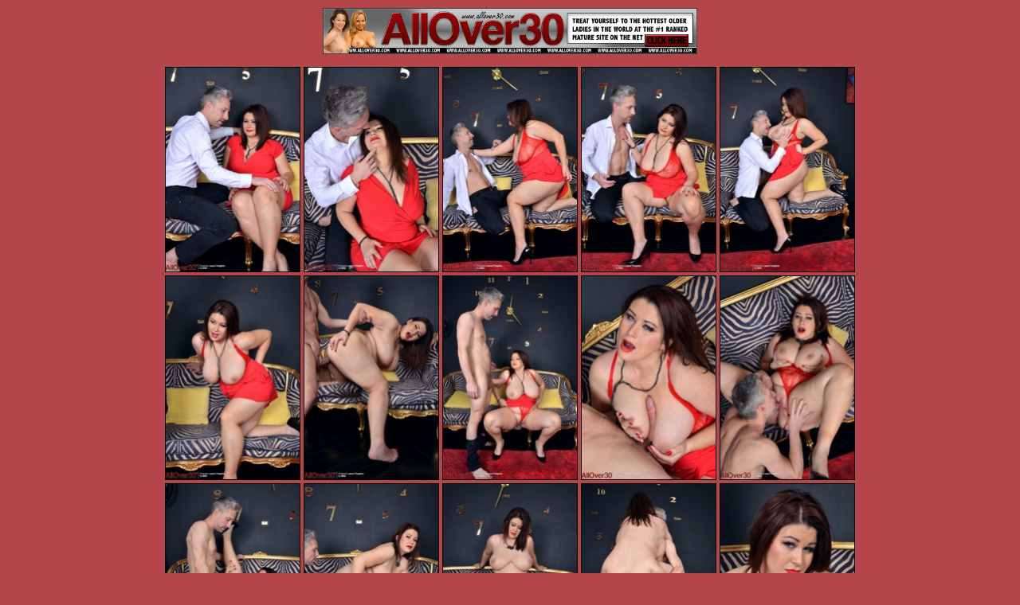

--- FILE ---
content_type: text/html
request_url: http://archivegalleries.net/collection/ao30/2021/11/Xc8iqaJ/
body_size: 551
content:
<!DOCTYPE html>
<html lang="en">

<head>
  <meta charset="UTF-8">
  <meta http-equiv="X-UA-Compatible" content="IE=edge">
  <meta name="viewport" content="width=device-width, initial-scale=1.0">
  <link rel="stylesheet" href="/collection/ao30/css/style.css">
  <title>AllOver30, Mature Pictures, Milf Pics</title>
</head>

<body>
  <div class="container">


    <div class="banner">
      <a href="http://join.allover30.com/track/NjM5LjIuMS4xLjAuMC4wLjAuMA"><img src="/img/ao728x90.gif"></a>

    </div>

    <div class="link-items">
      <div class="link">
        <a href="01.jpg"><img src="01_ao30size.jpg"
            alt="Mature Pussy Pics"></a>
      </div>
      <div class="link">
        <a href="02.jpg"><img src="02_ao30size.jpg"
            alt="Mature Pussy Pics"></a>
      </div>
      <div class="link">
        <a href="03.jpg"><img src="03_ao30size.jpg"
            alt="Mature Pussy Pics"></a>
      </div>
      <div class="link">
        <a href="04.jpg"><img src="04_ao30size.jpg"
            alt="Mature Pussy Pics"></a>
      </div>
      <div class="link">
        <a href="05.jpg"><img src="05_ao30size.jpg"
            alt="Mature Pussy Pics"></a>
      </div>
      <div class="link">
        <a href="06.jpg"><img src="06_ao30size.jpg"
            alt="Mature Pussy Pics"></a>
      </div>
      <div class="link">
        <a href="07.jpg"><img src="07_ao30size.jpg"
            alt="Mature Pussy Pics"></a>
      </div>
      <div class="link">
        <a href="08.jpg"><img src="08_ao30size.jpg"
            alt="Mature Pussy Pics"></a>
      </div>
      <div class="link">
        <a href="09.jpg"><img src="09_ao30size.jpg"
            alt="Mature Pussy Pics"></a>
      </div>
      <div class="link">
        <a href="10.jpg"><img src="10_ao30size.jpg"
            alt="Mature Pussy Pics"></a>
      </div>
      <div class="link">
        <a href="11.jpg"><img src="11_ao30size.jpg"
            alt="Mature Pussy Pics"></a>
      </div>
      <div class="link">
        <a href="12.jpg"><img src="12_ao30size.jpg"
            alt="Mature Pussy Pics"></a>
      </div>
      <div class="link">
        <a href="13.jpg"><img src="13_ao30size.jpg"
            alt="Mature Pussy Pics"></a>
      </div>
      <div class="link">
        <a href="14.jpg"><img src="14_ao30size.jpg"
            alt="Mature Pussy Pics"></a>
      </div>
      <div class="link">
        <a href="15.jpg"><img src="15_ao30size.jpg"
            alt="Mature Pussy Pics"></a>
      </div>
    </div>
    <div class="banner">
      <a href="http://join.allover30.com/track/NjM5LjIuMS4xLjAuMC4wLjAuMA"><img src="/img/ao600x90.gif"></a>
    </div>

    </div>
  </div>
</body>


</html>

--- FILE ---
content_type: text/css
request_url: http://archivegalleries.net/collection/ao30/css/style.css
body_size: 423
content:
* {
  margin: 0;
  padding: 0;
  box-sizing: border-box;
}
body {
  background: #b44649;
  color: #000;
}

a {
  color: #00471a;
  display: block;
}
a:hover {
  color: #889644;
}

.container {
  max-width: 980px;
  margin: 0 auto;
  width: 100%;
  padding: 0 10px;
}
.banner {
  max-width: 470px;
  margin: 10px auto;
}
img {
  width: 100%;
}

.link-items {
  display: flex;
  flex-wrap: wrap;
  justify-content: center;
}
.link {
  width: 50%;

  padding: 2px;
}
.link a {
  display: block;
  height: 100%;
  border: 1px solid #000;
}
.link img {
  max-width: auto;
  height: 100%;
  object-fit: cover;
}

.ads {
  display: flex;
  justify-content: center;
  flex-wrap: wrap;
  margin-top: 50px;
}
.ads-block {
  margin: 10px;
}
@media all and (min-width: 480px) {
  .link {
    width: 33.333%;
  }
}
@media all and (min-width: 620px) {
  .link {
    width: 25%;
  }
}
@media all and (min-width: 780px) {
  .link {
    /* width: 20%; */
    max-width: 174px;
  }
}
